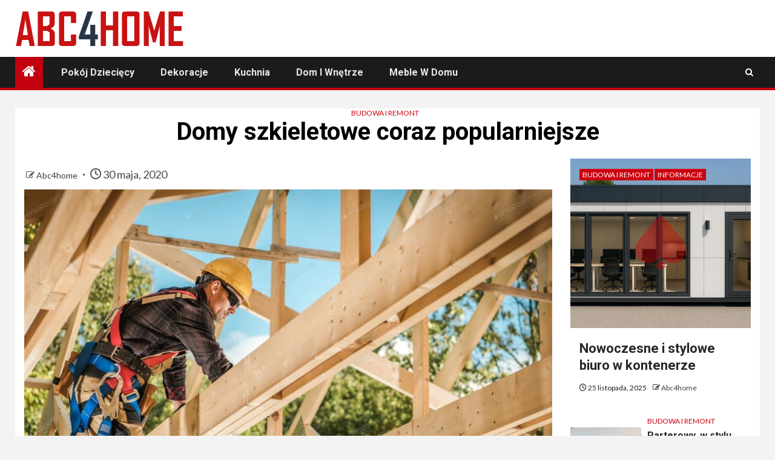

--- FILE ---
content_type: text/html; charset=UTF-8
request_url: https://www.abc4home.pl/domy-szkieletowe-coraz-popularniejsze/
body_size: 15472
content:
    <!doctype html>
<html lang="pl-PL">
    <head>
        <meta charset="UTF-8">
        <meta name="viewport" content="width=device-width, initial-scale=1">
        <link rel="profile" href="https://gmpg.org/xfn/11">

        <meta name='robots' content='index, follow, max-image-preview:large, max-snippet:-1, max-video-preview:-1' />
	<style>img:is([sizes="auto" i], [sizes^="auto," i]) { contain-intrinsic-size: 3000px 1500px }</style>
	
	<!-- This site is optimized with the Yoast SEO plugin v26.2 - https://yoast.com/wordpress/plugins/seo/ -->
	<title>Domy szkieletowe coraz popularniejsze - Abc4home.pl - Dom pełen wrażeń</title>
	<link rel="canonical" href="https://www.abc4home.pl/domy-szkieletowe-coraz-popularniejsze/" />
	<meta property="og:locale" content="pl_PL" />
	<meta property="og:type" content="article" />
	<meta property="og:title" content="Domy szkieletowe coraz popularniejsze - Abc4home.pl - Dom pełen wrażeń" />
	<meta property="og:description" content="Budownictwo szkieletowe (kanadyjskie) stanowi jeszcze bardziej powszechną technikę wykorzystywaną już nie jedynie w Stanach Zjednoczonych,..." />
	<meta property="og:url" content="https://www.abc4home.pl/domy-szkieletowe-coraz-popularniejsze/" />
	<meta property="og:site_name" content="Abc4home.pl - Dom pełen wrażeń" />
	<meta property="article:published_time" content="2020-05-30T11:40:00+00:00" />
	<meta property="article:modified_time" content="2020-06-01T11:41:20+00:00" />
	<meta property="og:image" content="https://www.abc4home.pl/wp-content/uploads/2020/06/szkieletowy-dom.jpg" />
	<meta property="og:image:width" content="1400" />
	<meta property="og:image:height" content="876" />
	<meta property="og:image:type" content="image/jpeg" />
	<meta name="author" content="Abc4home" />
	<meta name="twitter:card" content="summary_large_image" />
	<meta name="twitter:label1" content="Napisane przez" />
	<meta name="twitter:data1" content="Abc4home" />
	<meta name="twitter:label2" content="Szacowany czas czytania" />
	<meta name="twitter:data2" content="2 minuty" />
	<script type="application/ld+json" class="yoast-schema-graph">{"@context":"https://schema.org","@graph":[{"@type":"Article","@id":"https://www.abc4home.pl/domy-szkieletowe-coraz-popularniejsze/#article","isPartOf":{"@id":"https://www.abc4home.pl/domy-szkieletowe-coraz-popularniejsze/"},"author":{"name":"Abc4home","@id":"https://www.abc4home.pl/#/schema/person/597a68af397ab4baa5770e360bee5855"},"headline":"Domy szkieletowe coraz popularniejsze","datePublished":"2020-05-30T11:40:00+00:00","dateModified":"2020-06-01T11:41:20+00:00","mainEntityOfPage":{"@id":"https://www.abc4home.pl/domy-szkieletowe-coraz-popularniejsze/"},"wordCount":421,"publisher":{"@id":"https://www.abc4home.pl/#organization"},"image":{"@id":"https://www.abc4home.pl/domy-szkieletowe-coraz-popularniejsze/#primaryimage"},"thumbnailUrl":"https://www.abc4home.pl/wp-content/uploads/2020/06/szkieletowy-dom.jpg","articleSection":["Budowa i remont"],"inLanguage":"pl-PL"},{"@type":"WebPage","@id":"https://www.abc4home.pl/domy-szkieletowe-coraz-popularniejsze/","url":"https://www.abc4home.pl/domy-szkieletowe-coraz-popularniejsze/","name":"Domy szkieletowe coraz popularniejsze - Abc4home.pl - Dom pełen wrażeń","isPartOf":{"@id":"https://www.abc4home.pl/#website"},"primaryImageOfPage":{"@id":"https://www.abc4home.pl/domy-szkieletowe-coraz-popularniejsze/#primaryimage"},"image":{"@id":"https://www.abc4home.pl/domy-szkieletowe-coraz-popularniejsze/#primaryimage"},"thumbnailUrl":"https://www.abc4home.pl/wp-content/uploads/2020/06/szkieletowy-dom.jpg","datePublished":"2020-05-30T11:40:00+00:00","dateModified":"2020-06-01T11:41:20+00:00","breadcrumb":{"@id":"https://www.abc4home.pl/domy-szkieletowe-coraz-popularniejsze/#breadcrumb"},"inLanguage":"pl-PL","potentialAction":[{"@type":"ReadAction","target":["https://www.abc4home.pl/domy-szkieletowe-coraz-popularniejsze/"]}]},{"@type":"ImageObject","inLanguage":"pl-PL","@id":"https://www.abc4home.pl/domy-szkieletowe-coraz-popularniejsze/#primaryimage","url":"https://www.abc4home.pl/wp-content/uploads/2020/06/szkieletowy-dom.jpg","contentUrl":"https://www.abc4home.pl/wp-content/uploads/2020/06/szkieletowy-dom.jpg","width":1400,"height":876,"caption":"dom szkieletowy"},{"@type":"BreadcrumbList","@id":"https://www.abc4home.pl/domy-szkieletowe-coraz-popularniejsze/#breadcrumb","itemListElement":[{"@type":"ListItem","position":1,"name":"Strona główna","item":"https://www.abc4home.pl/"},{"@type":"ListItem","position":2,"name":"Domy szkieletowe coraz popularniejsze"}]},{"@type":"WebSite","@id":"https://www.abc4home.pl/#website","url":"https://www.abc4home.pl/","name":"Abc4home.pl - Dom pełen wrażeń","description":"Odmień sw&oacute;j własny dom","publisher":{"@id":"https://www.abc4home.pl/#organization"},"potentialAction":[{"@type":"SearchAction","target":{"@type":"EntryPoint","urlTemplate":"https://www.abc4home.pl/?s={search_term_string}"},"query-input":{"@type":"PropertyValueSpecification","valueRequired":true,"valueName":"search_term_string"}}],"inLanguage":"pl-PL"},{"@type":"Organization","@id":"https://www.abc4home.pl/#organization","name":"Abc4home.pl - Dom pełen wrażeń","url":"https://www.abc4home.pl/","logo":{"@type":"ImageObject","inLanguage":"pl-PL","@id":"https://www.abc4home.pl/#/schema/logo/image/","url":"https://www.abc4home.pl/wp-content/uploads/2019/07/cropped-abcduze.png","contentUrl":"https://www.abc4home.pl/wp-content/uploads/2019/07/cropped-abcduze.png","width":280,"height":64,"caption":"Abc4home.pl - Dom pełen wrażeń"},"image":{"@id":"https://www.abc4home.pl/#/schema/logo/image/"}},{"@type":"Person","@id":"https://www.abc4home.pl/#/schema/person/597a68af397ab4baa5770e360bee5855","name":"Abc4home"}]}</script>
	<!-- / Yoast SEO plugin. -->


<link rel='dns-prefetch' href='//fonts.googleapis.com' />
<link rel="alternate" type="application/rss+xml" title="Abc4home.pl - Dom pełen wrażeń &raquo; Kanał z wpisami" href="https://www.abc4home.pl/feed/" />
<link rel="alternate" type="application/rss+xml" title="Abc4home.pl - Dom pełen wrażeń &raquo; Kanał z komentarzami" href="https://www.abc4home.pl/comments/feed/" />
<script type="text/javascript">
/* <![CDATA[ */
window._wpemojiSettings = {"baseUrl":"https:\/\/s.w.org\/images\/core\/emoji\/16.0.1\/72x72\/","ext":".png","svgUrl":"https:\/\/s.w.org\/images\/core\/emoji\/16.0.1\/svg\/","svgExt":".svg","source":{"concatemoji":"https:\/\/www.abc4home.pl\/wp-includes\/js\/wp-emoji-release.min.js?ver=6.8.3"}};
/*! This file is auto-generated */
!function(s,n){var o,i,e;function c(e){try{var t={supportTests:e,timestamp:(new Date).valueOf()};sessionStorage.setItem(o,JSON.stringify(t))}catch(e){}}function p(e,t,n){e.clearRect(0,0,e.canvas.width,e.canvas.height),e.fillText(t,0,0);var t=new Uint32Array(e.getImageData(0,0,e.canvas.width,e.canvas.height).data),a=(e.clearRect(0,0,e.canvas.width,e.canvas.height),e.fillText(n,0,0),new Uint32Array(e.getImageData(0,0,e.canvas.width,e.canvas.height).data));return t.every(function(e,t){return e===a[t]})}function u(e,t){e.clearRect(0,0,e.canvas.width,e.canvas.height),e.fillText(t,0,0);for(var n=e.getImageData(16,16,1,1),a=0;a<n.data.length;a++)if(0!==n.data[a])return!1;return!0}function f(e,t,n,a){switch(t){case"flag":return n(e,"\ud83c\udff3\ufe0f\u200d\u26a7\ufe0f","\ud83c\udff3\ufe0f\u200b\u26a7\ufe0f")?!1:!n(e,"\ud83c\udde8\ud83c\uddf6","\ud83c\udde8\u200b\ud83c\uddf6")&&!n(e,"\ud83c\udff4\udb40\udc67\udb40\udc62\udb40\udc65\udb40\udc6e\udb40\udc67\udb40\udc7f","\ud83c\udff4\u200b\udb40\udc67\u200b\udb40\udc62\u200b\udb40\udc65\u200b\udb40\udc6e\u200b\udb40\udc67\u200b\udb40\udc7f");case"emoji":return!a(e,"\ud83e\udedf")}return!1}function g(e,t,n,a){var r="undefined"!=typeof WorkerGlobalScope&&self instanceof WorkerGlobalScope?new OffscreenCanvas(300,150):s.createElement("canvas"),o=r.getContext("2d",{willReadFrequently:!0}),i=(o.textBaseline="top",o.font="600 32px Arial",{});return e.forEach(function(e){i[e]=t(o,e,n,a)}),i}function t(e){var t=s.createElement("script");t.src=e,t.defer=!0,s.head.appendChild(t)}"undefined"!=typeof Promise&&(o="wpEmojiSettingsSupports",i=["flag","emoji"],n.supports={everything:!0,everythingExceptFlag:!0},e=new Promise(function(e){s.addEventListener("DOMContentLoaded",e,{once:!0})}),new Promise(function(t){var n=function(){try{var e=JSON.parse(sessionStorage.getItem(o));if("object"==typeof e&&"number"==typeof e.timestamp&&(new Date).valueOf()<e.timestamp+604800&&"object"==typeof e.supportTests)return e.supportTests}catch(e){}return null}();if(!n){if("undefined"!=typeof Worker&&"undefined"!=typeof OffscreenCanvas&&"undefined"!=typeof URL&&URL.createObjectURL&&"undefined"!=typeof Blob)try{var e="postMessage("+g.toString()+"("+[JSON.stringify(i),f.toString(),p.toString(),u.toString()].join(",")+"));",a=new Blob([e],{type:"text/javascript"}),r=new Worker(URL.createObjectURL(a),{name:"wpTestEmojiSupports"});return void(r.onmessage=function(e){c(n=e.data),r.terminate(),t(n)})}catch(e){}c(n=g(i,f,p,u))}t(n)}).then(function(e){for(var t in e)n.supports[t]=e[t],n.supports.everything=n.supports.everything&&n.supports[t],"flag"!==t&&(n.supports.everythingExceptFlag=n.supports.everythingExceptFlag&&n.supports[t]);n.supports.everythingExceptFlag=n.supports.everythingExceptFlag&&!n.supports.flag,n.DOMReady=!1,n.readyCallback=function(){n.DOMReady=!0}}).then(function(){return e}).then(function(){var e;n.supports.everything||(n.readyCallback(),(e=n.source||{}).concatemoji?t(e.concatemoji):e.wpemoji&&e.twemoji&&(t(e.twemoji),t(e.wpemoji)))}))}((window,document),window._wpemojiSettings);
/* ]]> */
</script>
<style id='wp-emoji-styles-inline-css' type='text/css'>

	img.wp-smiley, img.emoji {
		display: inline !important;
		border: none !important;
		box-shadow: none !important;
		height: 1em !important;
		width: 1em !important;
		margin: 0 0.07em !important;
		vertical-align: -0.1em !important;
		background: none !important;
		padding: 0 !important;
	}
</style>
<link rel='stylesheet' id='wp-block-library-css' href='https://www.abc4home.pl/wp-includes/css/dist/block-library/style.min.css?ver=6.8.3' type='text/css' media='all' />
<style id='wp-block-library-theme-inline-css' type='text/css'>
.wp-block-audio :where(figcaption){color:#555;font-size:13px;text-align:center}.is-dark-theme .wp-block-audio :where(figcaption){color:#ffffffa6}.wp-block-audio{margin:0 0 1em}.wp-block-code{border:1px solid #ccc;border-radius:4px;font-family:Menlo,Consolas,monaco,monospace;padding:.8em 1em}.wp-block-embed :where(figcaption){color:#555;font-size:13px;text-align:center}.is-dark-theme .wp-block-embed :where(figcaption){color:#ffffffa6}.wp-block-embed{margin:0 0 1em}.blocks-gallery-caption{color:#555;font-size:13px;text-align:center}.is-dark-theme .blocks-gallery-caption{color:#ffffffa6}:root :where(.wp-block-image figcaption){color:#555;font-size:13px;text-align:center}.is-dark-theme :root :where(.wp-block-image figcaption){color:#ffffffa6}.wp-block-image{margin:0 0 1em}.wp-block-pullquote{border-bottom:4px solid;border-top:4px solid;color:currentColor;margin-bottom:1.75em}.wp-block-pullquote cite,.wp-block-pullquote footer,.wp-block-pullquote__citation{color:currentColor;font-size:.8125em;font-style:normal;text-transform:uppercase}.wp-block-quote{border-left:.25em solid;margin:0 0 1.75em;padding-left:1em}.wp-block-quote cite,.wp-block-quote footer{color:currentColor;font-size:.8125em;font-style:normal;position:relative}.wp-block-quote:where(.has-text-align-right){border-left:none;border-right:.25em solid;padding-left:0;padding-right:1em}.wp-block-quote:where(.has-text-align-center){border:none;padding-left:0}.wp-block-quote.is-large,.wp-block-quote.is-style-large,.wp-block-quote:where(.is-style-plain){border:none}.wp-block-search .wp-block-search__label{font-weight:700}.wp-block-search__button{border:1px solid #ccc;padding:.375em .625em}:where(.wp-block-group.has-background){padding:1.25em 2.375em}.wp-block-separator.has-css-opacity{opacity:.4}.wp-block-separator{border:none;border-bottom:2px solid;margin-left:auto;margin-right:auto}.wp-block-separator.has-alpha-channel-opacity{opacity:1}.wp-block-separator:not(.is-style-wide):not(.is-style-dots){width:100px}.wp-block-separator.has-background:not(.is-style-dots){border-bottom:none;height:1px}.wp-block-separator.has-background:not(.is-style-wide):not(.is-style-dots){height:2px}.wp-block-table{margin:0 0 1em}.wp-block-table td,.wp-block-table th{word-break:normal}.wp-block-table :where(figcaption){color:#555;font-size:13px;text-align:center}.is-dark-theme .wp-block-table :where(figcaption){color:#ffffffa6}.wp-block-video :where(figcaption){color:#555;font-size:13px;text-align:center}.is-dark-theme .wp-block-video :where(figcaption){color:#ffffffa6}.wp-block-video{margin:0 0 1em}:root :where(.wp-block-template-part.has-background){margin-bottom:0;margin-top:0;padding:1.25em 2.375em}
</style>
<style id='global-styles-inline-css' type='text/css'>
:root{--wp--preset--aspect-ratio--square: 1;--wp--preset--aspect-ratio--4-3: 4/3;--wp--preset--aspect-ratio--3-4: 3/4;--wp--preset--aspect-ratio--3-2: 3/2;--wp--preset--aspect-ratio--2-3: 2/3;--wp--preset--aspect-ratio--16-9: 16/9;--wp--preset--aspect-ratio--9-16: 9/16;--wp--preset--color--black: #000000;--wp--preset--color--cyan-bluish-gray: #abb8c3;--wp--preset--color--white: #ffffff;--wp--preset--color--pale-pink: #f78da7;--wp--preset--color--vivid-red: #cf2e2e;--wp--preset--color--luminous-vivid-orange: #ff6900;--wp--preset--color--luminous-vivid-amber: #fcb900;--wp--preset--color--light-green-cyan: #7bdcb5;--wp--preset--color--vivid-green-cyan: #00d084;--wp--preset--color--pale-cyan-blue: #8ed1fc;--wp--preset--color--vivid-cyan-blue: #0693e3;--wp--preset--color--vivid-purple: #9b51e0;--wp--preset--gradient--vivid-cyan-blue-to-vivid-purple: linear-gradient(135deg,rgba(6,147,227,1) 0%,rgb(155,81,224) 100%);--wp--preset--gradient--light-green-cyan-to-vivid-green-cyan: linear-gradient(135deg,rgb(122,220,180) 0%,rgb(0,208,130) 100%);--wp--preset--gradient--luminous-vivid-amber-to-luminous-vivid-orange: linear-gradient(135deg,rgba(252,185,0,1) 0%,rgba(255,105,0,1) 100%);--wp--preset--gradient--luminous-vivid-orange-to-vivid-red: linear-gradient(135deg,rgba(255,105,0,1) 0%,rgb(207,46,46) 100%);--wp--preset--gradient--very-light-gray-to-cyan-bluish-gray: linear-gradient(135deg,rgb(238,238,238) 0%,rgb(169,184,195) 100%);--wp--preset--gradient--cool-to-warm-spectrum: linear-gradient(135deg,rgb(74,234,220) 0%,rgb(151,120,209) 20%,rgb(207,42,186) 40%,rgb(238,44,130) 60%,rgb(251,105,98) 80%,rgb(254,248,76) 100%);--wp--preset--gradient--blush-light-purple: linear-gradient(135deg,rgb(255,206,236) 0%,rgb(152,150,240) 100%);--wp--preset--gradient--blush-bordeaux: linear-gradient(135deg,rgb(254,205,165) 0%,rgb(254,45,45) 50%,rgb(107,0,62) 100%);--wp--preset--gradient--luminous-dusk: linear-gradient(135deg,rgb(255,203,112) 0%,rgb(199,81,192) 50%,rgb(65,88,208) 100%);--wp--preset--gradient--pale-ocean: linear-gradient(135deg,rgb(255,245,203) 0%,rgb(182,227,212) 50%,rgb(51,167,181) 100%);--wp--preset--gradient--electric-grass: linear-gradient(135deg,rgb(202,248,128) 0%,rgb(113,206,126) 100%);--wp--preset--gradient--midnight: linear-gradient(135deg,rgb(2,3,129) 0%,rgb(40,116,252) 100%);--wp--preset--font-size--small: 13px;--wp--preset--font-size--medium: 20px;--wp--preset--font-size--large: 36px;--wp--preset--font-size--x-large: 42px;--wp--preset--spacing--20: 0.44rem;--wp--preset--spacing--30: 0.67rem;--wp--preset--spacing--40: 1rem;--wp--preset--spacing--50: 1.5rem;--wp--preset--spacing--60: 2.25rem;--wp--preset--spacing--70: 3.38rem;--wp--preset--spacing--80: 5.06rem;--wp--preset--shadow--natural: 6px 6px 9px rgba(0, 0, 0, 0.2);--wp--preset--shadow--deep: 12px 12px 50px rgba(0, 0, 0, 0.4);--wp--preset--shadow--sharp: 6px 6px 0px rgba(0, 0, 0, 0.2);--wp--preset--shadow--outlined: 6px 6px 0px -3px rgba(255, 255, 255, 1), 6px 6px rgba(0, 0, 0, 1);--wp--preset--shadow--crisp: 6px 6px 0px rgba(0, 0, 0, 1);}:root { --wp--style--global--content-size: 1030px;--wp--style--global--wide-size: 1480px; }:where(body) { margin: 0; }.wp-site-blocks > .alignleft { float: left; margin-right: 2em; }.wp-site-blocks > .alignright { float: right; margin-left: 2em; }.wp-site-blocks > .aligncenter { justify-content: center; margin-left: auto; margin-right: auto; }:where(.wp-site-blocks) > * { margin-block-start: 24px; margin-block-end: 0; }:where(.wp-site-blocks) > :first-child { margin-block-start: 0; }:where(.wp-site-blocks) > :last-child { margin-block-end: 0; }:root { --wp--style--block-gap: 24px; }:root :where(.is-layout-flow) > :first-child{margin-block-start: 0;}:root :where(.is-layout-flow) > :last-child{margin-block-end: 0;}:root :where(.is-layout-flow) > *{margin-block-start: 24px;margin-block-end: 0;}:root :where(.is-layout-constrained) > :first-child{margin-block-start: 0;}:root :where(.is-layout-constrained) > :last-child{margin-block-end: 0;}:root :where(.is-layout-constrained) > *{margin-block-start: 24px;margin-block-end: 0;}:root :where(.is-layout-flex){gap: 24px;}:root :where(.is-layout-grid){gap: 24px;}.is-layout-flow > .alignleft{float: left;margin-inline-start: 0;margin-inline-end: 2em;}.is-layout-flow > .alignright{float: right;margin-inline-start: 2em;margin-inline-end: 0;}.is-layout-flow > .aligncenter{margin-left: auto !important;margin-right: auto !important;}.is-layout-constrained > .alignleft{float: left;margin-inline-start: 0;margin-inline-end: 2em;}.is-layout-constrained > .alignright{float: right;margin-inline-start: 2em;margin-inline-end: 0;}.is-layout-constrained > .aligncenter{margin-left: auto !important;margin-right: auto !important;}.is-layout-constrained > :where(:not(.alignleft):not(.alignright):not(.alignfull)){max-width: var(--wp--style--global--content-size);margin-left: auto !important;margin-right: auto !important;}.is-layout-constrained > .alignwide{max-width: var(--wp--style--global--wide-size);}body .is-layout-flex{display: flex;}.is-layout-flex{flex-wrap: wrap;align-items: center;}.is-layout-flex > :is(*, div){margin: 0;}body .is-layout-grid{display: grid;}.is-layout-grid > :is(*, div){margin: 0;}body{padding-top: 0px;padding-right: 0px;padding-bottom: 0px;padding-left: 0px;}a:where(:not(.wp-element-button)){text-decoration: none;}:root :where(.wp-element-button, .wp-block-button__link){background-color: #32373c;border-width: 0;color: #fff;font-family: inherit;font-size: inherit;line-height: inherit;padding: calc(0.667em + 2px) calc(1.333em + 2px);text-decoration: none;}.has-black-color{color: var(--wp--preset--color--black) !important;}.has-cyan-bluish-gray-color{color: var(--wp--preset--color--cyan-bluish-gray) !important;}.has-white-color{color: var(--wp--preset--color--white) !important;}.has-pale-pink-color{color: var(--wp--preset--color--pale-pink) !important;}.has-vivid-red-color{color: var(--wp--preset--color--vivid-red) !important;}.has-luminous-vivid-orange-color{color: var(--wp--preset--color--luminous-vivid-orange) !important;}.has-luminous-vivid-amber-color{color: var(--wp--preset--color--luminous-vivid-amber) !important;}.has-light-green-cyan-color{color: var(--wp--preset--color--light-green-cyan) !important;}.has-vivid-green-cyan-color{color: var(--wp--preset--color--vivid-green-cyan) !important;}.has-pale-cyan-blue-color{color: var(--wp--preset--color--pale-cyan-blue) !important;}.has-vivid-cyan-blue-color{color: var(--wp--preset--color--vivid-cyan-blue) !important;}.has-vivid-purple-color{color: var(--wp--preset--color--vivid-purple) !important;}.has-black-background-color{background-color: var(--wp--preset--color--black) !important;}.has-cyan-bluish-gray-background-color{background-color: var(--wp--preset--color--cyan-bluish-gray) !important;}.has-white-background-color{background-color: var(--wp--preset--color--white) !important;}.has-pale-pink-background-color{background-color: var(--wp--preset--color--pale-pink) !important;}.has-vivid-red-background-color{background-color: var(--wp--preset--color--vivid-red) !important;}.has-luminous-vivid-orange-background-color{background-color: var(--wp--preset--color--luminous-vivid-orange) !important;}.has-luminous-vivid-amber-background-color{background-color: var(--wp--preset--color--luminous-vivid-amber) !important;}.has-light-green-cyan-background-color{background-color: var(--wp--preset--color--light-green-cyan) !important;}.has-vivid-green-cyan-background-color{background-color: var(--wp--preset--color--vivid-green-cyan) !important;}.has-pale-cyan-blue-background-color{background-color: var(--wp--preset--color--pale-cyan-blue) !important;}.has-vivid-cyan-blue-background-color{background-color: var(--wp--preset--color--vivid-cyan-blue) !important;}.has-vivid-purple-background-color{background-color: var(--wp--preset--color--vivid-purple) !important;}.has-black-border-color{border-color: var(--wp--preset--color--black) !important;}.has-cyan-bluish-gray-border-color{border-color: var(--wp--preset--color--cyan-bluish-gray) !important;}.has-white-border-color{border-color: var(--wp--preset--color--white) !important;}.has-pale-pink-border-color{border-color: var(--wp--preset--color--pale-pink) !important;}.has-vivid-red-border-color{border-color: var(--wp--preset--color--vivid-red) !important;}.has-luminous-vivid-orange-border-color{border-color: var(--wp--preset--color--luminous-vivid-orange) !important;}.has-luminous-vivid-amber-border-color{border-color: var(--wp--preset--color--luminous-vivid-amber) !important;}.has-light-green-cyan-border-color{border-color: var(--wp--preset--color--light-green-cyan) !important;}.has-vivid-green-cyan-border-color{border-color: var(--wp--preset--color--vivid-green-cyan) !important;}.has-pale-cyan-blue-border-color{border-color: var(--wp--preset--color--pale-cyan-blue) !important;}.has-vivid-cyan-blue-border-color{border-color: var(--wp--preset--color--vivid-cyan-blue) !important;}.has-vivid-purple-border-color{border-color: var(--wp--preset--color--vivid-purple) !important;}.has-vivid-cyan-blue-to-vivid-purple-gradient-background{background: var(--wp--preset--gradient--vivid-cyan-blue-to-vivid-purple) !important;}.has-light-green-cyan-to-vivid-green-cyan-gradient-background{background: var(--wp--preset--gradient--light-green-cyan-to-vivid-green-cyan) !important;}.has-luminous-vivid-amber-to-luminous-vivid-orange-gradient-background{background: var(--wp--preset--gradient--luminous-vivid-amber-to-luminous-vivid-orange) !important;}.has-luminous-vivid-orange-to-vivid-red-gradient-background{background: var(--wp--preset--gradient--luminous-vivid-orange-to-vivid-red) !important;}.has-very-light-gray-to-cyan-bluish-gray-gradient-background{background: var(--wp--preset--gradient--very-light-gray-to-cyan-bluish-gray) !important;}.has-cool-to-warm-spectrum-gradient-background{background: var(--wp--preset--gradient--cool-to-warm-spectrum) !important;}.has-blush-light-purple-gradient-background{background: var(--wp--preset--gradient--blush-light-purple) !important;}.has-blush-bordeaux-gradient-background{background: var(--wp--preset--gradient--blush-bordeaux) !important;}.has-luminous-dusk-gradient-background{background: var(--wp--preset--gradient--luminous-dusk) !important;}.has-pale-ocean-gradient-background{background: var(--wp--preset--gradient--pale-ocean) !important;}.has-electric-grass-gradient-background{background: var(--wp--preset--gradient--electric-grass) !important;}.has-midnight-gradient-background{background: var(--wp--preset--gradient--midnight) !important;}.has-small-font-size{font-size: var(--wp--preset--font-size--small) !important;}.has-medium-font-size{font-size: var(--wp--preset--font-size--medium) !important;}.has-large-font-size{font-size: var(--wp--preset--font-size--large) !important;}.has-x-large-font-size{font-size: var(--wp--preset--font-size--x-large) !important;}
:root :where(.wp-block-pullquote){font-size: 1.5em;line-height: 1.6;}
</style>
<link rel='stylesheet' id='aft-icons-css' href='https://www.abc4home.pl/wp-content/themes/newsium/assets/icons/style.css?ver=6.8.3' type='text/css' media='all' />
<link rel='stylesheet' id='bootstrap-css' href='https://www.abc4home.pl/wp-content/themes/newsium/assets/bootstrap/css/bootstrap.min.css?ver=6.8.3' type='text/css' media='all' />
<link rel='stylesheet' id='slick-css-css' href='https://www.abc4home.pl/wp-content/themes/newsium/assets/slick/css/slick.min.css?ver=6.8.3' type='text/css' media='all' />
<link rel='stylesheet' id='sidr-css' href='https://www.abc4home.pl/wp-content/themes/newsium/assets/sidr/css/jquery.sidr.dark.css?ver=6.8.3' type='text/css' media='all' />
<link rel='stylesheet' id='magnific-popup-css' href='https://www.abc4home.pl/wp-content/themes/newsium/assets/magnific-popup/magnific-popup.css?ver=6.8.3' type='text/css' media='all' />
<link rel='stylesheet' id='newsium-google-fonts-css' href='https://fonts.googleapis.com/css?family=Roboto:100,300,400,500,700|Lato:400,300,400italic,900,700&#038;subset=latin,latin-ext' type='text/css' media='all' />
<link rel='stylesheet' id='newsium-style-css' href='https://www.abc4home.pl/wp-content/themes/newsium/style.css?ver=4.2.4' type='text/css' media='all' />
<script type="text/javascript" src="https://www.abc4home.pl/wp-includes/js/jquery/jquery.min.js?ver=3.7.1" id="jquery-core-js"></script>
<script type="text/javascript" src="https://www.abc4home.pl/wp-includes/js/jquery/jquery-migrate.min.js?ver=3.4.1" id="jquery-migrate-js"></script>
<link rel="https://api.w.org/" href="https://www.abc4home.pl/wp-json/" /><link rel="alternate" title="JSON" type="application/json" href="https://www.abc4home.pl/wp-json/wp/v2/posts/335" /><link rel="EditURI" type="application/rsd+xml" title="RSD" href="https://www.abc4home.pl/xmlrpc.php?rsd" />
<meta name="generator" content="WordPress 6.8.3" />
<link rel='shortlink' href='https://www.abc4home.pl/?p=335' />
<link rel="alternate" title="oEmbed (JSON)" type="application/json+oembed" href="https://www.abc4home.pl/wp-json/oembed/1.0/embed?url=https%3A%2F%2Fwww.abc4home.pl%2Fdomy-szkieletowe-coraz-popularniejsze%2F" />
<link rel="alternate" title="oEmbed (XML)" type="text/xml+oembed" href="https://www.abc4home.pl/wp-json/oembed/1.0/embed?url=https%3A%2F%2Fwww.abc4home.pl%2Fdomy-szkieletowe-coraz-popularniejsze%2F&#038;format=xml" />
<!-- Global site tag (gtag.js) - Google Analytics -->
<script async src="https://www.googletagmanager.com/gtag/js?id=UA-139825249-14"></script>
<script>
  window.dataLayer = window.dataLayer || [];
  function gtag(){dataLayer.push(arguments);}
  gtag('js', new Date());

  gtag('config', 'UA-139825249-14');
</script>        <style type="text/css">
                        .site-title,
            .site-description {
                position: absolute;
                clip: rect(1px, 1px, 1px, 1px);
                display: none;
            }

            
                        .elementor-default .elementor-section.elementor-section-full_width > .elementor-container,
            .elementor-default .elementor-section.elementor-section-boxed > .elementor-container,
            .elementor-page .elementor-section.elementor-section-full_width > .elementor-container,
            .elementor-page .elementor-section.elementor-section-boxed > .elementor-container{
                max-width: 1500px;
            }
            .align-content-left .elementor-section-stretched,
            .align-content-right .elementor-section-stretched {
                max-width: 100%;
                left: 0 !important;
            }

        </style>
        <link rel="icon" href="https://www.abc4home.pl/wp-content/uploads/2019/07/cropped-abc-32x32.png" sizes="32x32" />
<link rel="icon" href="https://www.abc4home.pl/wp-content/uploads/2019/07/cropped-abc-192x192.png" sizes="192x192" />
<link rel="apple-touch-icon" href="https://www.abc4home.pl/wp-content/uploads/2019/07/cropped-abc-180x180.png" />
<meta name="msapplication-TileImage" content="https://www.abc4home.pl/wp-content/uploads/2019/07/cropped-abc-270x270.png" />
		<style type="text/css" id="wp-custom-css">
			.tags-links,
.site-info{display:none !important;}
.entry-content{margin-top:20px !important;}

body{
	font-size:18px;
}
body.single-post:not(.aft-single-full-header) .entry-header-details{
	    padding-top: 0px;
    margin-bottom: 0px;
}
.af-container-block-wrapper{
	padding: 0px;
}
.entry-header .entry-title{
	margin: 0;
}
.header-style1 .main-header .af-flex-container{
	   padding-bottom: 15px;
    padding-top: 15px;
}
body.single-post .entry-title {
	    font-size: 40px;
	
}
		</style>
		    </head>

<body class="wp-singular post-template-default single single-post postid-335 single-format-standard wp-custom-logo wp-embed-responsive wp-theme-newsium aft-default-mode aft-sticky-sidebar aft-hide-comment-count-in-list aft-hide-minutes-read-in-list aft-hide-date-author-in-list default-content-layout content-with-single-sidebar align-content-left">

<div id="page" class="site">
    <a class="skip-link screen-reader-text" href="#content">Skip to content</a>


            <header id="masthead" class="header-style1 header-layout-1">
                
                <div class="main-header  "
     data-background="">
    <div class="container-wrapper">
        <div class="af-container-row af-flex-container">
            <div class="col-3 float-l pad">
                <div class="logo-brand">
                    <div class="site-branding">
                        <a href="https://www.abc4home.pl/" class="custom-logo-link" rel="home"><img width="280" height="64" src="https://www.abc4home.pl/wp-content/uploads/2019/07/cropped-abcduze.png" class="custom-logo" alt="Abc4home.pl &#8211; Dom pełen wrażeń" decoding="async" /></a>                            <p class="site-title font-family-1">
                                <a href="https://www.abc4home.pl/"
                                   rel="home">Abc4home.pl &#8211; Dom pełen wrażeń</a>
                            </p>
                        
                                                    <p class="site-description">Odmień sw&oacute;j własny dom</p>
                                            </div>
                </div>
            </div>

            <div class="col-66 float-l pad">
                            </div>
        </div>
    </div>

</div>

                <div class="header-menu-part">
                    <div id="main-navigation-bar" class="bottom-bar">
                        <div class="navigation-section-wrapper">
                            <div class="container-wrapper">
                                <div class="header-middle-part">
                                    <div class="navigation-container">
                                        <nav class="main-navigation clearfix">
                                                                                                <span class="aft-home-icon">
                                                                                        <a href="https://www.abc4home.pl">
                                            <i class="fa fa-home" aria-hidden="true"></i>
                                        </a>
                                    </span>
                                                                                            <span class="toggle-menu" aria-controls="primary-menu"
                                                  aria-expanded="false">
                                                 <a href="javascript:void(0)" class="aft-void-menu">
                                        <span class="screen-reader-text">
                                            Primary Menu                                        </span>
                                        <i class="ham"></i>
                                                      </a>
                                    </span>
                                            <div class="menu main-menu menu-desktop show-menu-border"><ul id="primary-menu" class="menu"><li id="menu-item-175" class="menu-item menu-item-type-taxonomy menu-item-object-category menu-item-175"><a href="https://www.abc4home.pl/artykuly/pokoj-dzieciecy/">Pokój dziecięcy</a></li>
<li id="menu-item-176" class="menu-item menu-item-type-taxonomy menu-item-object-category menu-item-176"><a href="https://www.abc4home.pl/artykuly/dekoracje/">Dekoracje</a></li>
<li id="menu-item-177" class="menu-item menu-item-type-taxonomy menu-item-object-category menu-item-177"><a href="https://www.abc4home.pl/artykuly/kuchnia/">Kuchnia</a></li>
<li id="menu-item-178" class="menu-item menu-item-type-taxonomy menu-item-object-category menu-item-178"><a href="https://www.abc4home.pl/artykuly/dom-i-wnetrze/">Dom i wnętrze</a></li>
<li id="menu-item-179" class="menu-item menu-item-type-taxonomy menu-item-object-category menu-item-179"><a href="https://www.abc4home.pl/artykuly/meble-w-domu/">Meble w domu</a></li>
</ul></div>                                        </nav>
                                    </div>
                                </div>
                                <div class="header-right-part">
                                    <div class="af-search-wrap">
                                        <div class="search-overlay">
                                            <a href="#" title="Search" class="search-icon">
                                                <i class="fa fa-search"></i>
                                            </a>
                                            <div class="af-search-form">
                                                <form role="search" method="get" class="search-form" action="https://www.abc4home.pl/">
				<label>
					<span class="screen-reader-text">Szukaj:</span>
					<input type="search" class="search-field" placeholder="Szukaj &hellip;" value="" name="s" />
				</label>
				<input type="submit" class="search-submit" value="Szukaj" />
			</form>                                            </div>
                                        </div>
                                    </div>
                                                                        

                                </div>
                            </div>
                        </div>
                    </div>
                </div>
            </header>

            <!-- end slider-section -->
                    <header class="entry-header pos-rel ">
        <div class="container-wrapper ">    
            <div class="read-details af-container-block-wrapper">
                <div class="entry-header-details">
                                            <div class="figure-categories figure-categories-bg">
                            <ul class="cat-links"><li class="meta-category">
                             <a class="newsium-categories category-color-1" href="https://www.abc4home.pl/artykuly/budowa-i-remont/" alt="View all posts in Budowa i remont"> 
                                 Budowa i remont
                             </a>
                        </li></ul>                            
                        </div>
                                       
                    <h1 class="entry-title">Domy szkieletowe coraz popularniejsze</h1>                   
                    
                </div>
            </div>
        </div>

                    </header><!-- .entry-header -->

        <!-- end slider-section -->
        
    

    <div id="content" class="container-wrapper ">
    <div class="af-container-block-wrapper clearfix">
        <div id="primary" class="content-area ">
            <main id="main" class="site-main ">
                                    <article id="post-335" class="post-335 post type-post status-publish format-standard has-post-thumbnail hentry category-budowa-i-remont">
                        <div class="entry-content-wrap read-single">

                            
                            <div class="post-meta-share-wrapper">
                                <div class="post-meta-detail">
                                    <span class="min-read-post-format">
                                                                            </span>
                                    <span class="entry-meta">
                                        
            <span class="item-metadata posts-author byline">
                    <i class="fa fa-pencil-square-o"></i>
                                    <a href="https://www.abc4home.pl/author/admin/">
                    Abc4home                </a>
               </span>
                                            </span>
                                                <span class="item-metadata posts-date">
                <i class="fa fa-clock-o"></i>
                30 maja, 2020            </span>
                                                                            </div>
                                                            </div>
                                    <div class="read-img pos-rel">
                            <div class="post-thumbnail full-width-image">
                    <img width="1024" height="641" src="https://www.abc4home.pl/wp-content/uploads/2020/06/szkieletowy-dom-1024x641.jpg" class="attachment-newsium-featured size-newsium-featured wp-post-image" alt="dom szkieletowy" decoding="async" fetchpriority="high" srcset="https://www.abc4home.pl/wp-content/uploads/2020/06/szkieletowy-dom-1024x641.jpg 1024w, https://www.abc4home.pl/wp-content/uploads/2020/06/szkieletowy-dom-300x188.jpg 300w, https://www.abc4home.pl/wp-content/uploads/2020/06/szkieletowy-dom-768x481.jpg 768w, https://www.abc4home.pl/wp-content/uploads/2020/06/szkieletowy-dom.jpg 1400w" sizes="(max-width: 1024px) 100vw, 1024px" />                </div>
            
                    <span class="min-read-post-format">

                                            </span>

        </div>
                                    
            
                                

        <div class="entry-content read-details">
            
<p>Budownictwo szkieletowe (kanadyjskie) stanowi jeszcze bardziej powszechną technikę wykorzystywaną już nie jedynie w Stanach Zjednoczonych, Kanadzie lub Niemczech, lecz także w naszym kraju. Domy szkieletowe są ciepłe, ekologiczne oraz ekonomiczne, natomiast co więcej, ich budowa trwa zwykle blisko trzech &#8211; czterech miesięcy. Domy w technice kanadyjskiej można szybko zaprojektować oraz zrobić w modelu energooszczędnym, ponieważ ich podstawowy materiałem budulcowym jest produkt izolujący termicznie &#8211; wełna mineralna.</p>



<h2 class="wp-block-heading"><strong>Budowa domów szkieletowych</strong></h2>



<p>Zaletą pochodzącą z wykorzystania budownictwa szkieletowego są szybkość oraz precyzja realizacji. Dom jest stawiany prawie w modelu przemysłowym, natomiast pod klucz gotowy jest w przeciągu dwóch-trzech miesięcy. Konkretne fragmenty składowe naszej budowy tj. drewniane ściany nośne, sufit i więźbę dachową tworzy się w wytwórni. Skompletowane elementy montuje się na stworzonym fundamencie już na terenie budowy. Gotowe projekty do budowy znajdziesz na <a href="https://archido.pl">https://archido.pl</a>.</p>



<h3 class="wp-block-heading"><strong>Zalety domów szkieletowych – energooszczędność oraz szybkość budowy</strong></h3>



<p>Brak ufności względem domów szkieletowych to przede wszystkim rezultat niewielkiej wiedzy na temat tego rodzaju budowy budynków. Metoda owa sprawdzona jest w wielu krajach zachodnich oraz cieszy się dużą popularnością. Duża wartość inwestycji w domy szkieletowe, to szybkie tempo budowy. Pełny mechanizm budowy budynku szkieletowego zazwyczaj nie przewyższa trzech miesięcy. Niewątpliwie czas budowy domu szkieletowego zależny jest od jego gabarytów.</p>



<h3 class="wp-block-heading"><strong>Zalety domów szkieletowych &#8211; bardzo łatwo jest zmodernizować</strong></h3>



<p>Dom szkieletowy bardzo łatwo także przebudować bądź w razie konieczności – rozbudować. Jest zatem doskonałym doborem dla młodych rodzin, jakie z biegiem lat się zwiększają. Mnóstwo osób ceni sobie także to, iż budynek powstaje z ekologicznego materiału, którym jest drzewo opalane. Drzewo jest niewątpliwie właściwie zrobione, tak, żeby nie było łatwopalne oraz wrażliwe na działanie pleśni, grzybów, lub szkodników. Doskonale wybudowany budynek, z doskonałej klasy drzewa jest bardzo wytrzymały oraz mocny, możemy zatem być pewni, iż przetrwa długie lata.</p>



<h4 class="wp-block-heading"><strong>Jakie są ceny domów szkieletowych?</strong></h4>



<p>Naprawdę nie istnieje prosta odpowiedź na tak przedstawione pytanie. Domy szkieletowe można zbudować w niezwykle zróżnicowanych przedziałach cenowych. Wszystko zależy od cennika danych wykonawców oraz poziomu utrudnienia prac. Proste <a href="https://archido.pl/46-projekty-domow-szkieletowych"><strong>projekty domów szkieletowych</strong></a> powinny być tańsze w wykonaniu aniżeli domy o złożonym kształcie. Pochodzi to z oczywistych trudności w budowie złożonej konstrukcji nośnej.</p>
                            <div class="post-item-metadata entry-meta">
                                    </div>
                        
	<nav class="navigation post-navigation" aria-label="Post navigation">
		<h2 class="screen-reader-text">Post navigation</h2>
		<div class="nav-links"><div class="nav-previous"><a href="https://www.abc4home.pl/lodowki-dla-zaawansowanych/" rel="prev"><span class="em-post-navigation">Previous</span> Lodówki dla zaawansowanych</a></div><div class="nav-next"><a href="https://www.abc4home.pl/jak-wykonac-meble-z-plyty-gipsowo-kartonowej/" rel="next"><span class="em-post-navigation">Next</span> Jak wykonać meble z płyty gipsowo-kartonowej?</a></div></div>
	</nav>                    </div><!-- .entry-content -->
                        </div>
                        <div class="aft-comment-related-wrap">
                                                        
                            
<div class="promotionspace enable-promotionspace">

        <div class="af-reated-posts grid-layout">
                            <h4 class="widget-title header-after1">
                            <span class="header-after">
                                Więcej artykułów                            </span>
                </h4>
                        <div class="af-container-row clearfix">
                                    <div class="col-3 float-l pad latest-posts-grid af-sec-post" data-mh="latest-posts-grid">
                        <div class="read-single color-pad af-category-inside-img">
                            <div class="read-img pos-rel read-bg-img">
                                <a href="https://www.abc4home.pl/nowoczesne-i-stylowe-biuro-w-kontenerze/">
                                <img width="720" height="475" src="https://www.abc4home.pl/wp-content/uploads/2025/11/glowne_kontenerbiurowypawilon4-720x475.png" class="attachment-newsium-medium size-newsium-medium wp-post-image" alt="Kontener Biurowy" decoding="async" />                                </a>
                                <div class="read-categories">
                                                                                <ul class="cat-links"><li class="meta-category">
                             <a class="newsium-categories category-color-1" href="https://www.abc4home.pl/artykuly/budowa-i-remont/" alt="View all posts in Budowa i remont"> 
                                 Budowa i remont
                             </a>
                        </li><li class="meta-category">
                             <a class="newsium-categories category-color-1" href="https://www.abc4home.pl/artykuly/informacje/" alt="View all posts in Informacje"> 
                                 Informacje
                             </a>
                        </li></ul>                                </div>
                                <span class="min-read-post-format af-with-category">
                                
                                </span>

                            </div>
                            <div class="read-details color-tp-pad no-color-pad">
                                <div class="read-title">
                                    <h4>
                                        <a href="https://www.abc4home.pl/nowoczesne-i-stylowe-biuro-w-kontenerze/">Nowoczesne i stylowe biuro w kontenerze</a>
                                    </h4>
                                </div>
                                <div class="entry-meta">
                                    
            <span class="author-links">

                            <span class="item-metadata posts-date">
                <i class="fa fa-clock-o"></i>
                    25 listopada, 2025            </span>
                            
                    <span class="item-metadata posts-author byline">
                        <i class="fa fa-pencil-square-o"></i>
                                        <a href="https://www.abc4home.pl/author/admin/">
                    Abc4home                </a>
                           </span>
                
        </span>
                                        </div>

                            </div>
                        </div>
                    </div>
                                    <div class="col-3 float-l pad latest-posts-grid af-sec-post" data-mh="latest-posts-grid">
                        <div class="read-single color-pad af-category-inside-img">
                            <div class="read-img pos-rel read-bg-img">
                                <a href="https://www.abc4home.pl/parterowy-w-stylu-nowoczesnej-stodoly-z-duzymi-przeszkleniami-czym-naprawde-jest-ten-typ-domu/">
                                <img width="720" height="475" src="https://www.abc4home.pl/wp-content/uploads/2025/10/Parterowy-w-stylu-nowoczesnej-stodoly-z-duzymi-przeszkleniami-720x475.jpg" class="attachment-newsium-medium size-newsium-medium wp-post-image" alt="Parterowy, w stylu nowoczesnej stodoły, z dużymi przeszkleniami – czym naprawdę jest ten typ domu" decoding="async" srcset="https://www.abc4home.pl/wp-content/uploads/2025/10/Parterowy-w-stylu-nowoczesnej-stodoly-z-duzymi-przeszkleniami-720x475.jpg 720w, https://www.abc4home.pl/wp-content/uploads/2025/10/Parterowy-w-stylu-nowoczesnej-stodoly-z-duzymi-przeszkleniami-1280x845.jpg 1280w" sizes="(max-width: 720px) 100vw, 720px" />                                </a>
                                <div class="read-categories">
                                                                                <ul class="cat-links"><li class="meta-category">
                             <a class="newsium-categories category-color-1" href="https://www.abc4home.pl/artykuly/budowa-i-remont/" alt="View all posts in Budowa i remont"> 
                                 Budowa i remont
                             </a>
                        </li></ul>                                </div>
                                <span class="min-read-post-format af-with-category">
                                
                                </span>

                            </div>
                            <div class="read-details color-tp-pad no-color-pad">
                                <div class="read-title">
                                    <h4>
                                        <a href="https://www.abc4home.pl/parterowy-w-stylu-nowoczesnej-stodoly-z-duzymi-przeszkleniami-czym-naprawde-jest-ten-typ-domu/">Parterowy, w stylu nowoczesnej stodoły, z dużymi przeszkleniami – czym naprawdę jest ten typ domu</a>
                                    </h4>
                                </div>
                                <div class="entry-meta">
                                    
            <span class="author-links">

                            <span class="item-metadata posts-date">
                <i class="fa fa-clock-o"></i>
                    3 października, 2025            </span>
                            
                    <span class="item-metadata posts-author byline">
                        <i class="fa fa-pencil-square-o"></i>
                                        <a href="https://www.abc4home.pl/author/admin/">
                    Abc4home                </a>
                           </span>
                
        </span>
                                        </div>

                            </div>
                        </div>
                    </div>
                                    <div class="col-3 float-l pad latest-posts-grid af-sec-post" data-mh="latest-posts-grid">
                        <div class="read-single color-pad af-category-inside-img">
                            <div class="read-img pos-rel read-bg-img">
                                <a href="https://www.abc4home.pl/styropian-grafitowy-elewacyjny-do-izolacji-domu-nowoczesne-rozwiazanie-dla-wymagajacych-inwestorow/">
                                <img width="720" height="475" src="https://www.abc4home.pl/wp-content/uploads/2025/05/Styropian-grafitowy-elewacyjny-do-izolacji-domu-720x475.jpg" class="attachment-newsium-medium size-newsium-medium wp-post-image" alt="Styropian grafitowy elewacyjny do izolacji domu" decoding="async" loading="lazy" srcset="https://www.abc4home.pl/wp-content/uploads/2025/05/Styropian-grafitowy-elewacyjny-do-izolacji-domu-720x475.jpg 720w, https://www.abc4home.pl/wp-content/uploads/2025/05/Styropian-grafitowy-elewacyjny-do-izolacji-domu-1280x845.jpg 1280w" sizes="auto, (max-width: 720px) 100vw, 720px" />                                </a>
                                <div class="read-categories">
                                                                                <ul class="cat-links"><li class="meta-category">
                             <a class="newsium-categories category-color-1" href="https://www.abc4home.pl/artykuly/budowa-i-remont/" alt="View all posts in Budowa i remont"> 
                                 Budowa i remont
                             </a>
                        </li></ul>                                </div>
                                <span class="min-read-post-format af-with-category">
                                
                                </span>

                            </div>
                            <div class="read-details color-tp-pad no-color-pad">
                                <div class="read-title">
                                    <h4>
                                        <a href="https://www.abc4home.pl/styropian-grafitowy-elewacyjny-do-izolacji-domu-nowoczesne-rozwiazanie-dla-wymagajacych-inwestorow/">Styropian grafitowy elewacyjny do izolacji domu – nowoczesne rozwiązanie dla wymagających inwestorów</a>
                                    </h4>
                                </div>
                                <div class="entry-meta">
                                    
            <span class="author-links">

                            <span class="item-metadata posts-date">
                <i class="fa fa-clock-o"></i>
                    16 maja, 2025            </span>
                            
                    <span class="item-metadata posts-author byline">
                        <i class="fa fa-pencil-square-o"></i>
                                        <a href="https://www.abc4home.pl/author/admin/">
                    Abc4home                </a>
                           </span>
                
        </span>
                                        </div>

                            </div>
                        </div>
                    </div>
                            </div>

    </div>
</div>


                        </div>
                        
                        
                    </article>
                
            </main><!-- #main -->
        </div><!-- #primary -->
                



<div id="secondary" class="sidebar-area sidebar-sticky-bottom">
    <div class="theiaStickySidebar">
        <aside class="widget-area color-pad">
            <div id="newsium_double_col_categorised_posts-3" class="widget newsium-widget newsium_double_col_categorised_posts aft-widget">

            <div class="widget-block-wrapper">
                <div class="af-container-row clearfix">
                    <div class="col-2 float-l pad  grid-plus-list af-sec-post">
                                                <div class="widget-block widget-wrapper">
                            <div class="af-container-row clearfix af-double-column list-style">
                                                                
                                                                                    <div class="col-1 float-l pad aft-spotlight-posts-1">
                                                <div class="read-single color-pad">
                                                    <div class="read-img pos-rel col-4 float-l marg-15-lr read-bg-img af-category-inside-img">
                                                        <a href="https://www.abc4home.pl/nowoczesne-i-stylowe-biuro-w-kontenerze/">
                                                        <img width="720" height="475" src="https://www.abc4home.pl/wp-content/uploads/2025/11/glowne_kontenerbiurowypawilon4-720x475.png" class="attachment-newsium-medium size-newsium-medium wp-post-image" alt="Kontener Biurowy" decoding="async" loading="lazy" />                                                        </a>
                                                        <div class="read-categories">
                                                                                                                        <ul class="cat-links"><li class="meta-category">
                             <a class="newsium-categories category-color-1" href="https://www.abc4home.pl/artykuly/budowa-i-remont/" alt="View all posts in Budowa i remont"> 
                                 Budowa i remont
                             </a>
                        </li><li class="meta-category">
                             <a class="newsium-categories category-color-1" href="https://www.abc4home.pl/artykuly/informacje/" alt="View all posts in Informacje"> 
                                 Informacje
                             </a>
                        </li></ul>                                                        </div>
                                                        <span class="min-read-post-format af-with-category">
                                                                                                                    </span>

                                                    </div>
                                                    <div class="read-details col-75 float-l pad color-tp-pad">
                                                        <div class="read-title">
                                                            <h4>
                                                                <a href="https://www.abc4home.pl/nowoczesne-i-stylowe-biuro-w-kontenerze/">Nowoczesne i stylowe biuro w kontenerze</a>
                                                            </h4>
                                                        </div>
                                                        <div class="entry-meta">
                                                            
            <span class="author-links">

                            <span class="item-metadata posts-date">
                <i class="fa fa-clock-o"></i>
                    25 listopada, 2025            </span>
                            
                    <span class="item-metadata posts-author byline">
                        <i class="fa fa-pencil-square-o"></i>
                                        <a href="https://www.abc4home.pl/author/admin/">
                    Abc4home                </a>
                           </span>
                
        </span>
                                                                </div>
                                                    </div>
                                                </div>
                                            </div>
                                        
                                        
                                        
                                            <div class="col-1 float-l pad aft-spotlight-posts-2">
                                                <div class="read-single color-pad">
                                                    <div class="read-img pos-rel col-4 float-l marg-15-lr read-bg-img">
                                                        <a href="https://www.abc4home.pl/parterowy-w-stylu-nowoczesnej-stodoly-z-duzymi-przeszkleniami-czym-naprawde-jest-ten-typ-domu/">
                                                        <img width="150" height="150" src="https://www.abc4home.pl/wp-content/uploads/2025/10/Parterowy-w-stylu-nowoczesnej-stodoly-z-duzymi-przeszkleniami-150x150.jpg" class="attachment-thumbnail size-thumbnail wp-post-image" alt="Parterowy, w stylu nowoczesnej stodoły, z dużymi przeszkleniami – czym naprawdę jest ten typ domu" decoding="async" loading="lazy" />                                                        </a>
                                                        <span class="min-read-post-format af-with-category">
    		  								                                                                                                    </span>
                                                    </div>
                                                    <div class="read-details col-75 float-l pad color-tp-pad">

                                                        <div class="read-categories">
                                                            <ul class="cat-links"><li class="meta-category">
                             <a class="newsium-categories category-color-1" href="https://www.abc4home.pl/artykuly/budowa-i-remont/" alt="View all posts in Budowa i remont"> 
                                 Budowa i remont
                             </a>
                        </li></ul>                                                        </div>

                                                        <div class="read-title">
                                                            <h4>
                                                                <a href="https://www.abc4home.pl/parterowy-w-stylu-nowoczesnej-stodoly-z-duzymi-przeszkleniami-czym-naprawde-jest-ten-typ-domu/">Parterowy, w stylu nowoczesnej stodoły, z dużymi przeszkleniami – czym naprawdę jest ten typ domu</a>
                                                            </h4>
                                                        </div>
                                                        <div class="entry-meta">
                                                                                                                        
            <span class="author-links">

                            <span class="item-metadata posts-date">
                <i class="fa fa-clock-o"></i>
                    3 października, 2025            </span>
                            
                    <span class="item-metadata posts-author byline">
                        <i class="fa fa-pencil-square-o"></i>
                                        <a href="https://www.abc4home.pl/author/admin/">
                    Abc4home                </a>
                           </span>
                
        </span>
                                                                </div>
                                                    </div>
                                                </div>
                                            </div>
                                        
                                        
                                        
                                            <div class="col-1 float-l pad aft-spotlight-posts-3">
                                                <div class="read-single color-pad">
                                                    <div class="read-img pos-rel col-4 float-l marg-15-lr read-bg-img">
                                                        <a href="https://www.abc4home.pl/styropian-grafitowy-elewacyjny-do-izolacji-domu-nowoczesne-rozwiazanie-dla-wymagajacych-inwestorow/">
                                                        <img width="150" height="150" src="https://www.abc4home.pl/wp-content/uploads/2025/05/Styropian-grafitowy-elewacyjny-do-izolacji-domu-150x150.jpg" class="attachment-thumbnail size-thumbnail wp-post-image" alt="Styropian grafitowy elewacyjny do izolacji domu" decoding="async" loading="lazy" />                                                        </a>
                                                        <span class="min-read-post-format af-with-category">
    		  								                                                                                                    </span>
                                                    </div>
                                                    <div class="read-details col-75 float-l pad color-tp-pad">

                                                        <div class="read-categories">
                                                            <ul class="cat-links"><li class="meta-category">
                             <a class="newsium-categories category-color-1" href="https://www.abc4home.pl/artykuly/budowa-i-remont/" alt="View all posts in Budowa i remont"> 
                                 Budowa i remont
                             </a>
                        </li></ul>                                                        </div>

                                                        <div class="read-title">
                                                            <h4>
                                                                <a href="https://www.abc4home.pl/styropian-grafitowy-elewacyjny-do-izolacji-domu-nowoczesne-rozwiazanie-dla-wymagajacych-inwestorow/">Styropian grafitowy elewacyjny do izolacji domu – nowoczesne rozwiązanie dla wymagających inwestorów</a>
                                                            </h4>
                                                        </div>
                                                        <div class="entry-meta">
                                                                                                                        
            <span class="author-links">

                            <span class="item-metadata posts-date">
                <i class="fa fa-clock-o"></i>
                    16 maja, 2025            </span>
                            
                    <span class="item-metadata posts-author byline">
                        <i class="fa fa-pencil-square-o"></i>
                                        <a href="https://www.abc4home.pl/author/admin/">
                    Abc4home                </a>
                           </span>
                
        </span>
                                                                </div>
                                                    </div>
                                                </div>
                                            </div>
                                        
                                        
                                        
                                            <div class="col-1 float-l pad aft-spotlight-posts-4">
                                                <div class="read-single color-pad">
                                                    <div class="read-img pos-rel col-4 float-l marg-15-lr read-bg-img">
                                                        <a href="https://www.abc4home.pl/dlaczego-pianki-izolacyjne-to-najlepszy-wybor-do-ocieplenia-domu/">
                                                        <img width="150" height="150" src="https://www.abc4home.pl/wp-content/uploads/2025/04/Dlaczego-pianki-izolacyjne-to-najlepszy-wybor-do-ocieplenia-domu-150x150.jpg" class="attachment-thumbnail size-thumbnail wp-post-image" alt="Dlaczego pianki izolacyjne to najlepszy wybór do ocieplenia domu?" decoding="async" loading="lazy" />                                                        </a>
                                                        <span class="min-read-post-format af-with-category">
    		  								                                                                                                    </span>
                                                    </div>
                                                    <div class="read-details col-75 float-l pad color-tp-pad">

                                                        <div class="read-categories">
                                                            <ul class="cat-links"><li class="meta-category">
                             <a class="newsium-categories category-color-1" href="https://www.abc4home.pl/artykuly/budowa-i-remont/" alt="View all posts in Budowa i remont"> 
                                 Budowa i remont
                             </a>
                        </li></ul>                                                        </div>

                                                        <div class="read-title">
                                                            <h4>
                                                                <a href="https://www.abc4home.pl/dlaczego-pianki-izolacyjne-to-najlepszy-wybor-do-ocieplenia-domu/">Dlaczego pianki izolacyjne to najlepszy wybór do ocieplenia domu?</a>
                                                            </h4>
                                                        </div>
                                                        <div class="entry-meta">
                                                                                                                        
            <span class="author-links">

                            <span class="item-metadata posts-date">
                <i class="fa fa-clock-o"></i>
                    15 kwietnia, 2025            </span>
                            
                    <span class="item-metadata posts-author byline">
                        <i class="fa fa-pencil-square-o"></i>
                                        <a href="https://www.abc4home.pl/author/admin/">
                    Abc4home                </a>
                           </span>
                
        </span>
                                                                </div>
                                                    </div>
                                                </div>
                                            </div>
                                        
                                        
                                        
                                            <div class="col-1 float-l pad aft-spotlight-posts-5">
                                                <div class="read-single color-pad">
                                                    <div class="read-img pos-rel col-4 float-l marg-15-lr read-bg-img">
                                                        <a href="https://www.abc4home.pl/domy-dla-oszczednych-wybor-dla-swiadomych-inwestorow/">
                                                        <img width="150" height="150" src="https://www.abc4home.pl/wp-content/uploads/2025/01/DALL·E-2025-01-15-01.05.11-A-cozy-and-energy-efficient-house-designed-for-budget-conscious-individuals.-The-house-features-a-compact-layout-with-eco-friendly-materials-a-well-i-150x150.webp" class="attachment-thumbnail size-thumbnail wp-post-image" alt="Domy dla oszczędnych – wybór dla świadomych inwestorów" decoding="async" loading="lazy" />                                                        </a>
                                                        <span class="min-read-post-format af-with-category">
    		  								                                                                                                    </span>
                                                    </div>
                                                    <div class="read-details col-75 float-l pad color-tp-pad">

                                                        <div class="read-categories">
                                                            <ul class="cat-links"><li class="meta-category">
                             <a class="newsium-categories category-color-1" href="https://www.abc4home.pl/artykuly/budowa-i-remont/" alt="View all posts in Budowa i remont"> 
                                 Budowa i remont
                             </a>
                        </li></ul>                                                        </div>

                                                        <div class="read-title">
                                                            <h4>
                                                                <a href="https://www.abc4home.pl/domy-dla-oszczednych-wybor-dla-swiadomych-inwestorow/">Domy dla oszczędnych – wybór dla świadomych inwestorów</a>
                                                            </h4>
                                                        </div>
                                                        <div class="entry-meta">
                                                                                                                        
            <span class="author-links">

                            <span class="item-metadata posts-date">
                <i class="fa fa-clock-o"></i>
                    10 stycznia, 2025            </span>
                            
                    <span class="item-metadata posts-author byline">
                        <i class="fa fa-pencil-square-o"></i>
                                        <a href="https://www.abc4home.pl/author/admin/">
                    Abc4home                </a>
                           </span>
                
        </span>
                                                                </div>
                                                    </div>
                                                </div>
                                            </div>
                                        
                                                                                                    </div>
                        </div>
                    </div>


                    <div class="col-2 float-l pad  grid-plus-list af-sec-post">
                        
                        <div class="widget-block widget-wrapper">
                            <div class="af-container-row clearfix af-double-column list-style">
                                                                
                                                                                    <div class="col-1 float-l pad aft-spotlight-posts-1">
                                                <div class="read-single color-pad">
                                                    <div class="read-img pos-rel col-4 float-l marg-15-lr read-bg-img af-category-inside-img">
                                                        <a href="https://www.abc4home.pl/jak-wybrac-idealne-biurko-regulowane-5-pytan-ktore-musisz-sobie-zadac/">
                                                        <img width="720" height="475" src="https://www.abc4home.pl/wp-content/uploads/2025/09/conwork2-1-720x475.jpg" class="attachment-newsium-medium size-newsium-medium wp-post-image" alt="Jak wybrać idealne biurko regulowane? 5 pytań, które musisz sobie zadać" decoding="async" loading="lazy" srcset="https://www.abc4home.pl/wp-content/uploads/2025/09/conwork2-1-720x475.jpg 720w, https://www.abc4home.pl/wp-content/uploads/2025/09/conwork2-1-1280x845.jpg 1280w" sizes="auto, (max-width: 720px) 100vw, 720px" />                                                        </a>
                                                        <div class="read-categories">
                                                                                                                        <ul class="cat-links"><li class="meta-category">
                             <a class="newsium-categories category-color-1" href="https://www.abc4home.pl/artykuly/meble-w-domu/" alt="View all posts in Meble w domu"> 
                                 Meble w domu
                             </a>
                        </li></ul>                                                        </div>
                                                        <span class="min-read-post-format af-with-category">

                                                            
                                                </span>

                                                    </div>
                                                    <div class="read-details col-75 float-l pad color-tp-pad">
                                                        <div class="read-title">
                                                            <h4>
                                                                <a href="https://www.abc4home.pl/jak-wybrac-idealne-biurko-regulowane-5-pytan-ktore-musisz-sobie-zadac/">Jak wybrać idealne biurko regulowane? 5 pytań, które musisz sobie zadać</a>
                                                            </h4>
                                                        </div>
                                                        <div class="entry-meta">
                                                            
            <span class="author-links">

                            <span class="item-metadata posts-date">
                <i class="fa fa-clock-o"></i>
                    31 sierpnia, 2025            </span>
                            
                    <span class="item-metadata posts-author byline">
                        <i class="fa fa-pencil-square-o"></i>
                                        <a href="https://www.abc4home.pl/author/admin/">
                    Abc4home                </a>
                           </span>
                
        </span>
                                                                </div>
                                                    </div>
                                                </div>
                                            </div>
                                                                                
                                        
                                            <div class="col-1 float-l pad aft-spotlight-posts-2">
                                                <div class="read-single color-pad">
                                                    <div class=" read-img pos-rel col-4 float-l marg-15-lr read-bg-img">
                                                        <a href="https://www.abc4home.pl/aqua-clean-i-meble-skandynawskie-styl-funkcjonalnosc-i-latwa-pielegnacja/">
                                                        <img width="150" height="150" src="https://www.abc4home.pl/wp-content/uploads/2025/07/Salon-skandynawski-1-150x150.png" class="attachment-thumbnail size-thumbnail wp-post-image" alt="Aqua Clean i meble skandynawskie – styl, funkcjonalność i łatwa pielęgnacja" decoding="async" loading="lazy" />                                                        </a>
                                                        <span class="min-read-post-format af-with-category">
    		  								                                                                                                    </span>
                                                    </div>
                                                    <div class="read-details col-75 float-l pad color-tp-pad">

                                                        <div class="read-categories">
                                                            <ul class="cat-links"><li class="meta-category">
                             <a class="newsium-categories category-color-1" href="https://www.abc4home.pl/artykuly/meble-w-domu/" alt="View all posts in Meble w domu"> 
                                 Meble w domu
                             </a>
                        </li></ul>                                                        </div>

                                                        <div class="read-title">
                                                            <h4>
                                                                <a href="https://www.abc4home.pl/aqua-clean-i-meble-skandynawskie-styl-funkcjonalnosc-i-latwa-pielegnacja/">Aqua Clean i meble skandynawskie – styl, funkcjonalność i łatwa pielęgnacja</a>
                                                            </h4>
                                                        </div>
                                                        <div class="entry-meta">
                                                                                                                        
            <span class="author-links">

                            <span class="item-metadata posts-date">
                <i class="fa fa-clock-o"></i>
                    19 lipca, 2025            </span>
                            
                    <span class="item-metadata posts-author byline">
                        <i class="fa fa-pencil-square-o"></i>
                                        <a href="https://www.abc4home.pl/author/admin/">
                    Abc4home                </a>
                           </span>
                
        </span>
                                                                </div>
                                                    </div>
                                                </div>
                                            </div>
                                                                                
                                        
                                            <div class="col-1 float-l pad aft-spotlight-posts-3">
                                                <div class="read-single color-pad">
                                                    <div class=" read-img pos-rel col-4 float-l marg-15-lr read-bg-img">
                                                        <a href="https://www.abc4home.pl/jak-lozko-kontynentalne-tapicerowane-wplywa-na-jakosc-snu-i-aranzacje-sypialni/">
                                                        <img width="150" height="150" src="https://www.abc4home.pl/wp-content/uploads/2025/06/glowne_20250605104656_pexels-photo-262048.jpeg-150x150.jpg" class="attachment-thumbnail size-thumbnail wp-post-image" alt="łóżko kontynentalne" decoding="async" loading="lazy" />                                                        </a>
                                                        <span class="min-read-post-format af-with-category">
    		  								                                                                                                    </span>
                                                    </div>
                                                    <div class="read-details col-75 float-l pad color-tp-pad">

                                                        <div class="read-categories">
                                                            <ul class="cat-links"><li class="meta-category">
                             <a class="newsium-categories category-color-1" href="https://www.abc4home.pl/artykuly/meble-w-domu/" alt="View all posts in Meble w domu"> 
                                 Meble w domu
                             </a>
                        </li></ul>                                                        </div>

                                                        <div class="read-title">
                                                            <h4>
                                                                <a href="https://www.abc4home.pl/jak-lozko-kontynentalne-tapicerowane-wplywa-na-jakosc-snu-i-aranzacje-sypialni/">Jak łóżko kontynentalne tapicerowane wpływa na jakość snu i aranżację sypialni?</a>
                                                            </h4>
                                                        </div>
                                                        <div class="entry-meta">
                                                                                                                        
            <span class="author-links">

                            <span class="item-metadata posts-date">
                <i class="fa fa-clock-o"></i>
                    10 czerwca, 2025            </span>
                            
                    <span class="item-metadata posts-author byline">
                        <i class="fa fa-pencil-square-o"></i>
                                        <a href="https://www.abc4home.pl/author/admin/">
                    Abc4home                </a>
                           </span>
                
        </span>
                                                                </div>
                                                    </div>
                                                </div>
                                            </div>
                                                                                
                                        
                                            <div class="col-1 float-l pad aft-spotlight-posts-4">
                                                <div class="read-single color-pad">
                                                    <div class=" read-img pos-rel col-4 float-l marg-15-lr read-bg-img">
                                                        <a href="https://www.abc4home.pl/szafy-na-segregatory-jako-kluczowy-element-organizacji-dokumentow/">
                                                        <img width="150" height="150" src="https://www.abc4home.pl/wp-content/uploads/2025/05/Szafy-na-segregatory-jako-kluczowy-element-organizacji-dokumentow-150x150.jpg" class="attachment-thumbnail size-thumbnail wp-post-image" alt="Szafy na segregatory jako kluczowy element organizacji dokumentów" decoding="async" loading="lazy" />                                                        </a>
                                                        <span class="min-read-post-format af-with-category">
    		  								                                                                                                    </span>
                                                    </div>
                                                    <div class="read-details col-75 float-l pad color-tp-pad">

                                                        <div class="read-categories">
                                                            <ul class="cat-links"><li class="meta-category">
                             <a class="newsium-categories category-color-1" href="https://www.abc4home.pl/artykuly/meble-w-domu/" alt="View all posts in Meble w domu"> 
                                 Meble w domu
                             </a>
                        </li></ul>                                                        </div>

                                                        <div class="read-title">
                                                            <h4>
                                                                <a href="https://www.abc4home.pl/szafy-na-segregatory-jako-kluczowy-element-organizacji-dokumentow/">Szafy na segregatory jako kluczowy element organizacji dokumentów</a>
                                                            </h4>
                                                        </div>
                                                        <div class="entry-meta">
                                                                                                                        
            <span class="author-links">

                            <span class="item-metadata posts-date">
                <i class="fa fa-clock-o"></i>
                    28 maja, 2025            </span>
                            
                    <span class="item-metadata posts-author byline">
                        <i class="fa fa-pencil-square-o"></i>
                                        <a href="https://www.abc4home.pl/author/admin/">
                    Abc4home                </a>
                           </span>
                
        </span>
                                                                </div>
                                                    </div>
                                                </div>
                                            </div>
                                                                                
                                        
                                            <div class="col-1 float-l pad aft-spotlight-posts-5">
                                                <div class="read-single color-pad">
                                                    <div class=" read-img pos-rel col-4 float-l marg-15-lr read-bg-img">
                                                        <a href="https://www.abc4home.pl/szafka-rtv-retro-i-meble-vintage-industrialne-jak-urzadzic-stylowy-salon-i-sypialnie-z-charakterem/">
                                                        <img width="150" height="150" src="https://www.abc4home.pl/wp-content/uploads/2025/05/Szafka-RTV-retro-i-meble-vintage-industrialne-150x150.jpg" class="attachment-thumbnail size-thumbnail wp-post-image" alt="Szafka RTV retro i meble vintage industrialne" decoding="async" loading="lazy" />                                                        </a>
                                                        <span class="min-read-post-format af-with-category">
    		  								                                                                                                    </span>
                                                    </div>
                                                    <div class="read-details col-75 float-l pad color-tp-pad">

                                                        <div class="read-categories">
                                                            <ul class="cat-links"><li class="meta-category">
                             <a class="newsium-categories category-color-1" href="https://www.abc4home.pl/artykuly/meble-w-domu/" alt="View all posts in Meble w domu"> 
                                 Meble w domu
                             </a>
                        </li></ul>                                                        </div>

                                                        <div class="read-title">
                                                            <h4>
                                                                <a href="https://www.abc4home.pl/szafka-rtv-retro-i-meble-vintage-industrialne-jak-urzadzic-stylowy-salon-i-sypialnie-z-charakterem/">Szafka RTV retro i meble vintage industrialne – jak urządzić stylowy salon i sypialnię z charakterem?</a>
                                                            </h4>
                                                        </div>
                                                        <div class="entry-meta">
                                                                                                                        
            <span class="author-links">

                            <span class="item-metadata posts-date">
                <i class="fa fa-clock-o"></i>
                    18 maja, 2025            </span>
                            
                    <span class="item-metadata posts-author byline">
                        <i class="fa fa-pencil-square-o"></i>
                                        <a href="https://www.abc4home.pl/author/admin/">
                    Abc4home                </a>
                           </span>
                
        </span>
                                                                </div>
                                                    </div>
                                                </div>
                                            </div>
                                                                                                                                            </div>
                        </div>
                    </div>
                </div>
            </div>

            </div>        </aside>
    </div>
</div>    </div>    


</div>



<div class="af-main-banner-latest-posts grid-layout">
    <div class="container-wrapper">
    <div class="af-container-block-wrapper pad-20">
            <div class="widget-title-section">
                                    <h4 class="widget-title header-after1">
                            <span class="header-after">
                                Nie przegap                            </span>
                    </h4>
                
            </div>
            <div class="af-container-row clearfix">
                                            <div class="col-4 pad float-l" data-mh="you-may-have-missed">
                                <div class="read-single color-pad af-category-inside-img">
                                    <div class="read-img pos-rel read-bg-img">
                                        <a href="https://www.abc4home.pl/serwis-sezonowy-rolet-zewnetrznych-czyszczenie-smarowanie-regulacja-oraz-jak-zapobiegac-zacinaniu-i-halasom/">
                                        <img width="720" height="475" src="https://www.abc4home.pl/wp-content/uploads/2026/01/rolett-720x475.jpg" class="attachment-newsium-medium size-newsium-medium wp-post-image" alt="Serwis sezonowy rolet zewnętrznych: czyszczenie, smarowanie, regulacja oraz jak zapobiegać zacinaniu i hałasom" decoding="async" loading="lazy" srcset="https://www.abc4home.pl/wp-content/uploads/2026/01/rolett-720x475.jpg 720w, https://www.abc4home.pl/wp-content/uploads/2026/01/rolett-1280x845.jpg 1280w" sizes="auto, (max-width: 720px) 100vw, 720px" />                                        </a>
                                        <div class="read-categories">
                                                                                                <ul class="cat-links"><li class="meta-category">
                             <a class="newsium-categories category-color-1" href="https://www.abc4home.pl/artykuly/informacje/" alt="View all posts in Informacje"> 
                                 Informacje
                             </a>
                        </li></ul>                                            </div>
                                        <span class="min-read-post-format af-with-category">
                                                                                    </span>

                                    </div>
                                    <div class="read-details color-tp-pad">
                                        <div class="read-title">
                                            <h4>
                                                <a href="https://www.abc4home.pl/serwis-sezonowy-rolet-zewnetrznych-czyszczenie-smarowanie-regulacja-oraz-jak-zapobiegac-zacinaniu-i-halasom/">Serwis sezonowy rolet zewnętrznych: czyszczenie, smarowanie, regulacja oraz jak zapobiegać zacinaniu i hałasom</a>
                                            </h4>
                                        </div>
                                        <div class="entry-meta">
                                            
            <span class="author-links">

                            <span class="item-metadata posts-date">
                <i class="fa fa-clock-o"></i>
                    13 stycznia, 2026            </span>
                            
                    <span class="item-metadata posts-author byline">
                        <i class="fa fa-pencil-square-o"></i>
                                        <a href="https://www.abc4home.pl/author/admin/">
                    Abc4home                </a>
                           </span>
                
        </span>
                                                </div>
                                    </div>
                                </div>
                            </div>
                                                    <div class="col-4 pad float-l" data-mh="you-may-have-missed">
                                <div class="read-single color-pad af-category-inside-img">
                                    <div class="read-img pos-rel read-bg-img">
                                        <a href="https://www.abc4home.pl/nowoczesne-wiaty-garazowe-trwalosc-materialy-i-technologie/">
                                        <img width="720" height="475" src="https://www.abc4home.pl/wp-content/uploads/2025/12/wiatyklonowa_plX3-720x475.jpg" class="attachment-newsium-medium size-newsium-medium wp-post-image" alt="Nowoczesne wiaty garażowe: trwałość, materiały i technologie" decoding="async" loading="lazy" />                                        </a>
                                        <div class="read-categories">
                                                                                                <ul class="cat-links"><li class="meta-category">
                             <a class="newsium-categories category-color-1" href="https://www.abc4home.pl/artykuly/dom-i-wnetrze/" alt="View all posts in Dom i wnętrze"> 
                                 Dom i wnętrze
                             </a>
                        </li><li class="meta-category">
                             <a class="newsium-categories category-color-1" href="https://www.abc4home.pl/artykuly/informacje/" alt="View all posts in Informacje"> 
                                 Informacje
                             </a>
                        </li></ul>                                            </div>
                                        <span class="min-read-post-format af-with-category">
                                                                                    </span>

                                    </div>
                                    <div class="read-details color-tp-pad">
                                        <div class="read-title">
                                            <h4>
                                                <a href="https://www.abc4home.pl/nowoczesne-wiaty-garazowe-trwalosc-materialy-i-technologie/">Nowoczesne wiaty garażowe: trwałość, materiały i technologie</a>
                                            </h4>
                                        </div>
                                        <div class="entry-meta">
                                            
            <span class="author-links">

                            <span class="item-metadata posts-date">
                <i class="fa fa-clock-o"></i>
                    15 grudnia, 2025            </span>
                            
                    <span class="item-metadata posts-author byline">
                        <i class="fa fa-pencil-square-o"></i>
                                        <a href="https://www.abc4home.pl/author/admin/">
                    Abc4home                </a>
                           </span>
                
        </span>
                                                </div>
                                    </div>
                                </div>
                            </div>
                                                    <div class="col-4 pad float-l" data-mh="you-may-have-missed">
                                <div class="read-single color-pad af-category-inside-img">
                                    <div class="read-img pos-rel read-bg-img">
                                        <a href="https://www.abc4home.pl/nowoczesne-i-stylowe-biuro-w-kontenerze/">
                                        <img width="720" height="475" src="https://www.abc4home.pl/wp-content/uploads/2025/11/glowne_kontenerbiurowypawilon4-720x475.png" class="attachment-newsium-medium size-newsium-medium wp-post-image" alt="Kontener Biurowy" decoding="async" loading="lazy" />                                        </a>
                                        <div class="read-categories">
                                                                                                <ul class="cat-links"><li class="meta-category">
                             <a class="newsium-categories category-color-1" href="https://www.abc4home.pl/artykuly/budowa-i-remont/" alt="View all posts in Budowa i remont"> 
                                 Budowa i remont
                             </a>
                        </li><li class="meta-category">
                             <a class="newsium-categories category-color-1" href="https://www.abc4home.pl/artykuly/informacje/" alt="View all posts in Informacje"> 
                                 Informacje
                             </a>
                        </li></ul>                                            </div>
                                        <span class="min-read-post-format af-with-category">
                                                                                    </span>

                                    </div>
                                    <div class="read-details color-tp-pad">
                                        <div class="read-title">
                                            <h4>
                                                <a href="https://www.abc4home.pl/nowoczesne-i-stylowe-biuro-w-kontenerze/">Nowoczesne i stylowe biuro w kontenerze</a>
                                            </h4>
                                        </div>
                                        <div class="entry-meta">
                                            
            <span class="author-links">

                            <span class="item-metadata posts-date">
                <i class="fa fa-clock-o"></i>
                    25 listopada, 2025            </span>
                            
                    <span class="item-metadata posts-author byline">
                        <i class="fa fa-pencil-square-o"></i>
                                        <a href="https://www.abc4home.pl/author/admin/">
                    Abc4home                </a>
                           </span>
                
        </span>
                                                </div>
                                    </div>
                                </div>
                            </div>
                                                    <div class="col-4 pad float-l" data-mh="you-may-have-missed">
                                <div class="read-single color-pad af-category-inside-img">
                                    <div class="read-img pos-rel read-bg-img">
                                        <a href="https://www.abc4home.pl/najczestsze-bledy-przy-montazu-paneli-winylowych-arbiton-i-jak-ich-uniknac/">
                                        <img width="720" height="475" src="https://www.abc4home.pl/wp-content/uploads/2025/10/backbone-stvcrf3dqby-unsplash-720x475.jpg" class="attachment-newsium-medium size-newsium-medium wp-post-image" alt="Najczęstsze błędy przy montażu paneli winylowych Arbiton i jak ich uniknąć" decoding="async" loading="lazy" srcset="https://www.abc4home.pl/wp-content/uploads/2025/10/backbone-stvcrf3dqby-unsplash-720x475.jpg 720w, https://www.abc4home.pl/wp-content/uploads/2025/10/backbone-stvcrf3dqby-unsplash-1280x845.jpg 1280w" sizes="auto, (max-width: 720px) 100vw, 720px" />                                        </a>
                                        <div class="read-categories">
                                                                                                <ul class="cat-links"><li class="meta-category">
                             <a class="newsium-categories category-color-1" href="https://www.abc4home.pl/artykuly/dom-i-wnetrze/" alt="View all posts in Dom i wnętrze"> 
                                 Dom i wnętrze
                             </a>
                        </li></ul>                                            </div>
                                        <span class="min-read-post-format af-with-category">
                                                                                    </span>

                                    </div>
                                    <div class="read-details color-tp-pad">
                                        <div class="read-title">
                                            <h4>
                                                <a href="https://www.abc4home.pl/najczestsze-bledy-przy-montazu-paneli-winylowych-arbiton-i-jak-ich-uniknac/">Najczęstsze błędy przy montażu paneli winylowych Arbiton i jak ich uniknąć</a>
                                            </h4>
                                        </div>
                                        <div class="entry-meta">
                                            
            <span class="author-links">

                            <span class="item-metadata posts-date">
                <i class="fa fa-clock-o"></i>
                    31 października, 2025            </span>
                            
                    <span class="item-metadata posts-author byline">
                        <i class="fa fa-pencil-square-o"></i>
                                        <a href="https://www.abc4home.pl/author/admin/">
                    Abc4home                </a>
                           </span>
                
        </span>
                                                </div>
                                    </div>
                                </div>
                            </div>
                                                        </div>
    </div>
    </div>
</div>

<footer class="site-footer">
            <div class="primary-footer">
        <div class="container-wrapper">
            <div class="af-container-row">
                                    <div class="primary-footer-area footer-first-widgets-section col-md-4 col-sm-12">
                        <section class="widget-area color-pad">
                                <div id="media_image-3" class="widget newsium-widget widget_media_image"><img width="280" height="64" src="https://www.abc4home.pl/wp-content/uploads/2019/07/abcduze.png" class="image wp-image-108  attachment-full size-full" alt="abc4homelogo" style="max-width: 100%; height: auto;" decoding="async" loading="lazy" /></div>                        </section>
                    </div>
                
                                    <div class="primary-footer-area footer-second-widgets-section col-md-4  col-sm-12">
                        <section class="widget-area color-pad">
                            <div id="text-3" class="widget newsium-widget widget_text"><h2 class="widget-title widget-title-1"><span class="header-after">Kontakt z redakcją</span></h2>			<div class="textwidget"><p><a href="/cdn-cgi/l/email-protection" class="__cf_email__" data-cfemail="bdd6d2d3c9dcd6c9fddfd8d8ced8d293cdd1">[email&#160;protected]</a></p>
<p>Katowice, Porcelanowa 23</p>
<p>+48 510938313</p>
</div>
		</div>                        </section>
                    </div>
                
                                    <div class="primary-footer-area footer-third-widgets-section col-md-4  col-sm-12">
                        <section class="widget-area color-pad">
                            
		<div id="recent-posts-4" class="widget newsium-widget widget_recent_entries">
		<h2 class="widget-title widget-title-1"><span class="header-after">Ostatnie wpisy</span></h2>
		<ul>
											<li>
					<a href="https://www.abc4home.pl/serwis-sezonowy-rolet-zewnetrznych-czyszczenie-smarowanie-regulacja-oraz-jak-zapobiegac-zacinaniu-i-halasom/">Serwis sezonowy rolet zewnętrznych: czyszczenie, smarowanie, regulacja oraz jak zapobiegać zacinaniu i hałasom</a>
									</li>
											<li>
					<a href="https://www.abc4home.pl/nowoczesne-wiaty-garazowe-trwalosc-materialy-i-technologie/">Nowoczesne wiaty garażowe: trwałość, materiały i technologie</a>
									</li>
											<li>
					<a href="https://www.abc4home.pl/nowoczesne-i-stylowe-biuro-w-kontenerze/">Nowoczesne i stylowe biuro w kontenerze</a>
									</li>
											<li>
					<a href="https://www.abc4home.pl/najczestsze-bledy-przy-montazu-paneli-winylowych-arbiton-i-jak-ich-uniknac/">Najczęstsze błędy przy montażu paneli winylowych Arbiton i jak ich uniknąć</a>
									</li>
					</ul>

		</div>                        </section>
                    </div>
                                            </div>
        </div>
    </div>
    
                <div class="site-info">
        <div class="container-wrapper">
            <div class="af-container-row">
                <div class="col-1 color-pad">
                                                                Copyright &copy; All rights reserved.                                                                                    <span class="sep"> | </span>
                        <a href="https://afthemes.com/products/newsium">Newsium</a> by AF themes.                                    </div>
            </div>
        </div>
    </div>
</footer>
</div>
<a id="scroll-up" class="secondary-color">
    <i class="fa fa-angle-up"></i>
</a>
<script data-cfasync="false" src="/cdn-cgi/scripts/5c5dd728/cloudflare-static/email-decode.min.js"></script><script type="speculationrules">
{"prefetch":[{"source":"document","where":{"and":[{"href_matches":"\/*"},{"not":{"href_matches":["\/wp-*.php","\/wp-admin\/*","\/wp-content\/uploads\/*","\/wp-content\/*","\/wp-content\/plugins\/*","\/wp-content\/themes\/newsium\/*","\/*\\?(.+)"]}},{"not":{"selector_matches":"a[rel~=\"nofollow\"]"}},{"not":{"selector_matches":".no-prefetch, .no-prefetch a"}}]},"eagerness":"conservative"}]}
</script>
<script type="text/javascript" src="https://www.abc4home.pl/wp-content/themes/newsium/js/navigation.js?ver=20151215" id="newsium-navigation-js"></script>
<script type="text/javascript" src="https://www.abc4home.pl/wp-content/themes/newsium/js/skip-link-focus-fix.js?ver=20151215" id="newsium-skip-link-focus-fix-js"></script>
<script type="text/javascript" src="https://www.abc4home.pl/wp-content/themes/newsium/assets/slick/js/slick.min.js?ver=6.8.3" id="slick-js-js"></script>
<script type="text/javascript" src="https://www.abc4home.pl/wp-content/themes/newsium/assets/bootstrap/js/bootstrap.min.js?ver=6.8.3" id="bootstrap-js"></script>
<script type="text/javascript" src="https://www.abc4home.pl/wp-content/themes/newsium/assets/sidr/js/jquery.sidr.min.js?ver=6.8.3" id="sidr-js"></script>
<script type="text/javascript" src="https://www.abc4home.pl/wp-content/themes/newsium/assets/magnific-popup/jquery.magnific-popup.min.js?ver=6.8.3" id="magnific-popup-js"></script>
<script type="text/javascript" src="https://www.abc4home.pl/wp-content/themes/newsium/assets/jquery-match-height/jquery.matchHeight.min.js?ver=6.8.3" id="matchheight-js"></script>
<script type="text/javascript" src="https://www.abc4home.pl/wp-content/themes/newsium/assets/marquee/jquery.marquee.js?ver=6.8.3" id="marquee-js"></script>
<script type="text/javascript" src="https://www.abc4home.pl/wp-content/themes/newsium/assets/theiaStickySidebar/theia-sticky-sidebar.min.js?ver=6.8.3" id="sticky-sidebar-js"></script>
<script type="text/javascript" src="https://www.abc4home.pl/wp-content/themes/newsium/assets/script.js?ver=6.8.3" id="newsium-script-js"></script>
<script type="text/javascript" src="https://www.abc4home.pl/wp-content/themes/newsium/assets/fixed-header-script.js?ver=6.8.3" id="newsium-fixed-header-script-js"></script>

<script defer src="https://static.cloudflareinsights.com/beacon.min.js/vcd15cbe7772f49c399c6a5babf22c1241717689176015" integrity="sha512-ZpsOmlRQV6y907TI0dKBHq9Md29nnaEIPlkf84rnaERnq6zvWvPUqr2ft8M1aS28oN72PdrCzSjY4U6VaAw1EQ==" data-cf-beacon='{"version":"2024.11.0","token":"e65e8ad39fdd4a038827251a41599973","r":1,"server_timing":{"name":{"cfCacheStatus":true,"cfEdge":true,"cfExtPri":true,"cfL4":true,"cfOrigin":true,"cfSpeedBrain":true},"location_startswith":null}}' crossorigin="anonymous"></script>
</body>
</html>
